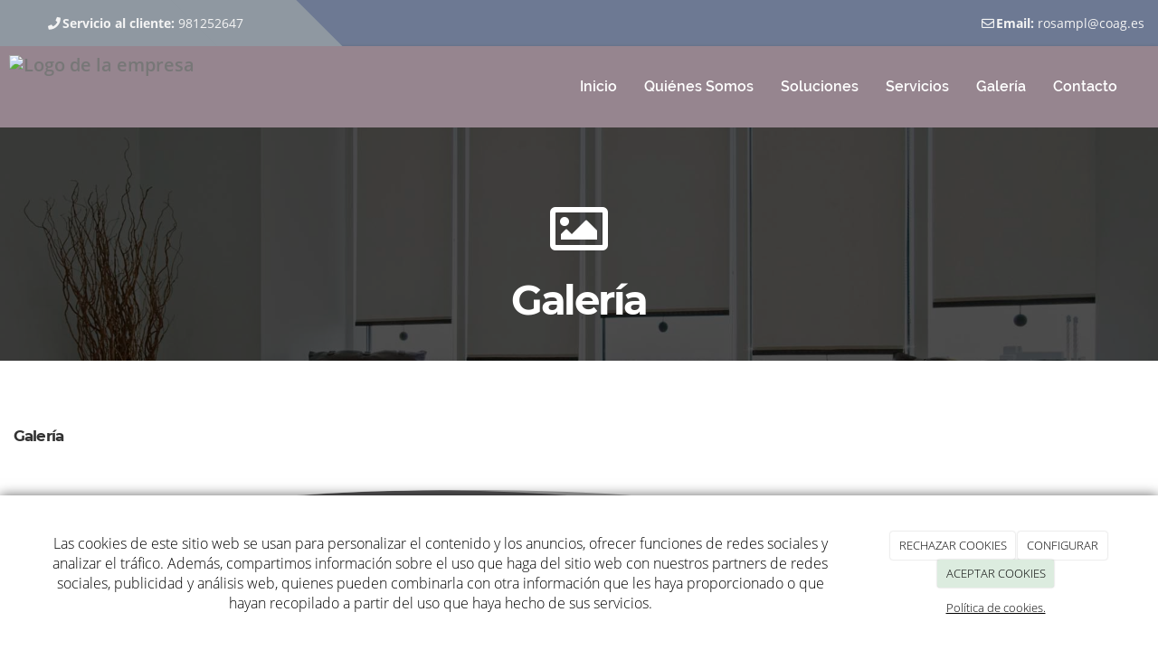

--- FILE ---
content_type: text/html; charset=utf-8
request_url: https://cortinastropical.es/galerias
body_size: 10084
content:



<!DOCTYPE html>
<html lang="es-ES">
<head>

    <meta charset="utf-8">
    <meta http-equiv="X-UA-Compatible" content="IE=edge">
    <meta name="viewport" content="width=device-width, initial-scale=1">

        <title></title>

    

            <link rel="shortcut icon" href="/Media/cortinastropical/dayvo/favicon.ico">
            <link rel="icon" sizes="16x16 24x24 32x32 48x48 64x64" href="/Media/cortinastropical/dayvo/favicon.ico">



    <!--[if lt IE 9]>
        <script src="/Themes/Dayvo.NewBootstrap/Scripts/html5shiv.min.js"></script>
        <script src="/Themes/Dayvo.NewBootstrap/Scripts/respond.min.js"></script>
    <![endif]-->



    <script>

            var ThemeSettings =  {
                MainMenuPosition: "normal-sticky",
                UseFluidHeader: true,
                UseFluidHeaderContainer: false,
                ImageGalleryImageAsBackground: 'none'
            };

            var Strings = {
                Loading: "Loading...",
                Gallery_Current: "Image {current} of {total}",
                Gallery_Previous: "Previous",
                Gallery_Next: "Next",
                Gallery_Close: "Close",
                Gallery_xhrError: "This content failed to load.",
                Gallery_imgError: "This image failed to load."
            };

            var Share = {
                Title: null,
                URL: null
            };

    </script>





<link href="/Modules/Contrib.CookieCuttr/Styles/cookiecuttr.min.css" rel="stylesheet" type="text/css" />
<script src="/Modules/Orchard.Resources/scripts/jquery.min.js" type="text/javascript"></script>
<script src="/Modules/Orchard.Resources/scripts/jquery.cookie.min.js" type="text/javascript"></script>
<script src="/Modules/Contrib.CookieCuttr/scripts/jquery.cookiecuttr.min.js" type="text/javascript"></script>
<meta property="twitter:card" content="summary" />
<meta property="og:url" content="https://cortinastropical.es/galerias" />
<meta property="og:locale" content="es-ES" />
<meta property="og:type" content="website" />
<link rel="canonical" href="https://cortinastropical.es/galerias" />
<script async src="https://www.googletagmanager.com/gtag/js?id=G-ZW6HR5DJ6R"></script>
<script>
(function(){let preferences = cookie('cookiePreferences') || '';
if(cookie('cc_cookie_decline') || (!preferences.includes('sta') && !cookie('cc_cookie_accept'))){
window['ga-disable-G-ZW6HR5DJ6R']=true;}})();
window.dataLayer = window.dataLayer || [];
function gtag(){dataLayer.push(arguments);}
gtag('js', new Date());
gtag('config', 'G-ZW6HR5DJ6R');
</script>

            <script src="https://www.google.com/recaptcha/api.js" async defer></script>

        <link href="/Themes/Dayvo.NewBootstrap/Styles/Bootstrap-icons.css" rel="stylesheet" type="text/css" />
        <link href="/Themes/Dayvo.NewBootstrap/Styles/Site.min.css" rel="stylesheet" type="text/css" />
        <link href="/Themes/Dayvo.NewBootstrap/Styles/Elements.min.css" rel="stylesheet" type="text/css" />
        <link href="/Themes/TheAdmin/Styles/font-awesome/css/all.min.css" rel="stylesheet" type="text/css" />
            <link href="/Themes/Dayvo.NewBootstrap/Styles/Animations.min.css" rel="stylesheet" type="text/css" />
            <link href="/Themes/Dayvo.NewBootstrap/Styles/Bootstrap-dropdownhover.min.css" rel="stylesheet" type="text/css" />
            <link href="/Media/cortinastropical/css/theme-settings.css" rel="stylesheet" type="text/css" />
            <link href="/Media/cortinastropical/css/color-scheme.css" rel="stylesheet" type="text/css" />
            <link href="/Media/cortinastropical/css/estilo.css" rel="stylesheet" type="text/css" />

    





</head>
<body class="content-type-taxonomy contet-type-taxonomy body-mainmenu-normal-sticky Custom css-page-headers-default css-forms-style-1 css-panels-default page-galerias" style="">


    



<div class=" wrapper">

    <header class=" area-header zone-header">

            <div class="layout-header" style="">
                <div class="container-fluid layout-header-inner">
                    <div class="zone zone-header">


<article class="sombra-6 widget-topbar widget-header widget-layout-widget widget">




<div>

<div class="row js-same-height overflow-hidden">
<div class=" col-sm-3 pt1 pb1 css-bg-4 text-center-xs p2-xs animated fadeIn personalizado">
<div class="css-color-1 small m0 text-center"><p class="m0"><span class="fa fa-phone fa-fw"></span><strong>Servicio al cliente:</strong> 981252647</p>
</div></div>
<div class=" col-sm-3 col-sm-pull-6 css-bg-4 hidden-xs p1 pb2 animated fadeIn hidden-sm"></div>
<div class=" col-sm-6 centrar text-right text-center-xs p2-xs animated fadeIn">
<div class="css-color-1 small m0"><p class="m0 d-inline-block m0"><span class="fa fa-envelope-o fa-fw"></span><strong>Email:</strong> rosampl@coag.es</p>
</div></div></div>
</div>



</article>


</div>
                </div>
            </div>
        

            <div id="top-menu" class="layout-main-menu">
                <div class="zone zone-navigation">


<article class="fw-600 sombra-2 animated widget-navigation widget-menu-widget widget">








<nav class="navbar navbar-default m0 navbar-full-width navbar-sticky menu-main-menu">
    <div class="container-fluid">
        <div class="navbar-header">
            <button type="button" class="navbar-toggle collapsed" data-toggle="collapse" data-target="#menu-main-menu" aria-expanded="false">
                <span class="sr-only">Menu</span>
                <span class="icon-bar"></span>
                <span class="icon-bar"></span>
                <span class="icon-bar"></span>
            </button>
                    <a class="navbar-brand" href="/" aria-label="Ir a la página de inicio">

                                <img src="/Media/cortinastropical/_Profiles/a2b46a85/5ba4480/logo.png?v=637896578207630896"
                                     alt="Logo de la empresa" title="logo" />

                    </a>
        </div>
        <div class="navbar-collapse collapse" id="menu-main-menu">
            <ul class="nav navbar-nav navbar-right">
                


<li id="menuitem-inicio">

<a href="/">Inicio</a>
</li>


<li id="menuitem-quines-somos">

    <a href="/cortinas-estores-la-caru&#241;a-empresa">Qui&#233;nes Somos</a>
</li>


<li id="menuitem-soluciones">

    <a href="/soluciones-cortinas-estores-personalizado">Soluciones</a>
</li>


<li id="menuitem-servicios">

    <a href="/servicios-cortinas-estores-medida">Servicios</a>
</li>


<li id="menuitem-galera">

<a href="/galerias/galeria-trabajos-cortinas-estores">Galer&#237;a</a>
</li>


<li id="menuitem-contacto">

<a href="/contacto">Contacto</a>
</li>
                    <li class="menuUserName hide">
                        

                        <a href="#" data-dismiss="modal" data-toggle="modal" data-target="#modal-login"><span class="bi bi-person-circle fa-lg d-block"></span></a>
                    </li>
            </ul>
        </div>
    </div>
</nav>




<input type="hidden" id="usersMustValidation" value="False" />
<input type="hidden" id="registrationMessage" value="Te has registrado correctamente" />
<input type="hidden" id="noFilledCaptchaMessage" value="Debes completar el recaptcha para continuar con el registro de usuario" />

<!--Alerts-->
<div class="alert alert-success" hidden></div>
<div class="alert alert-danger" hidden></div>

<!--Validation Messages-->
<input type="hidden" value="Campo requerido" id="requiredMessage" />
<input type="hidden" value="El formulario ha sido rellenado incorrectamente" id="invalidFormMessage" />
<input type="hidden" value="Mal formato de correo" id="badEmailMessage" />





</article></div>
            </div>
<div class="modal fade d-flex centrar modal-authentication-system"
     id="modal-login-recovery"
     tabindex="-1"
     style="display: none">
    <div class="modal-dialog text-center" role="document">
        <div class="modal-content rounded-12 p1">
            <button type="button" class="close" data-dismiss="modal"><span>×</span></button>
            <div class="modal-header pb0 mt1">

                <span class="fa fa-unlock-alt css-color-2 fa-2x"></span>
                <p class="h2 css-color-2 mt0">Contraseña Olvidada</p>
                <p class="small m0 css-color-gris-4">Por favor, ingresa tu usuario o correo electrónico. Recibirás un link para crear una contraseña nueva por correo</p>
            </div>
            <div class="modal-body">

                <div id="form-user-lost-password">
                    <div class="container-lost-password" id="lostPasswordContainer">
                        <div class="dynamic-form">
                            <div class="row">
                                <form action="" id="lostPasswordForm">
                                    <div class="form_group position-relative">
                                        <div class="col-md-12 form-field-element form-field-element-text-field form-field-element-nombre">
                                            <input type="text" id="lostPasswordUserName" name="lostPasswordUserName" class="form_input" placeholder=" " required>
                                            <label for="lostPasswordUserName" class="form_label fw-400">Nombre de usuario o correo</label>
                                        </div>
                                    </div>
                                </form>
                                <div class="col-md-12">
                                    <button type="button" id="recoverPassword" class="btn btn-primary mb1 w-100 p-small css-bg-2 css-bg-2-dark-hover css-borde-2 css-borde-2-dark-hove css-color-blanco css-color-blanco-hover">Enviar Solicitud</button>
                                </div>
                            </div>
                        </div>
                    </div>

                </div>


            </div>
        </div>
    </div>
</div>

<input type="hidden" id="recoverPasswordRequestMessage" value="Si su nombre de usuario o correo electrónico es correcto, le enviaremos un email con un enlace para restablecer su contraseña."/>
<input type="hidden" id="recoverPasswordRequestFailedMessage" value="Ha ocurrido un error recuperando la contraseña" />


<div class="modal fade d-flex centrar modal-authentication-system"
     id="modal-login" tabindex="-1" style="display: none;">
    <div class="modal-dialog text-center" role="document">
        <div class="modal-content rounded-12 p1">
            <button type="button" class="close" data-dismiss="modal"><span>×</span></button>
            <div class="modal-header pb0 mt1">
                <span class="fa fa-users css-color-2 fa-2x"></span>
                <p class="h2 css-color-2 mt0">Iniciar Sesión</p>
                <p class="small m0 css-color-gris-4">Compra rápido y revisar los detalles de tus compras.</p>
            </div>
                <div class="modal-body">
                    
                    <div class="container-login row p1">
                        <div id="authenticationContainer">
                            <div class="dynamic-form">
                                <div class="form_group position-relative row">

                                    <div class="col-md-12 form-field-element form-field-element-text-field form-field-element-username">
                                        <input type="text" id="userName" class="form_input" placeholder=" ">
                                        <label for="userName" class="form_label fw-400">Usuario</label>
                                    </div>
                                    <div class="col-md-12 form-field-element form-field-element-text-field form-field-element-password">
                                        <input type="password" id="logInPassword" class="form_input" placeholder=" ">
                                        <label for="logInPassword" class="form_label fw-400">Contraseña</label>
                                    </div>
                                    <div class="col-md-12 mb1">
                                        <button type="submit" id="authenticate" class="btn btn-primary mb1 w-100 p-small">Iniciar Sesión</button>
                                    </div>
                                </div>
                                <div class="login-recovery row">
                                    <div class="col-md-12 text-center">
                                        <div class=" d-flex gap-3 horizontal-repartido horizontal-centrado-xs small">

                                                <p class="m0"><a class="fw-600" href="#" data-dismiss="modal" data-toggle="modal" data-target="#modal-login-recovery">¿Has perdido o no recuerdas tu contraseña?</a></p>
                                        </div>
                                    </div>
                                </div>
                            </div>
                        </div>
                    </div>
                    
                </div>

        </div>
    </div>
</div>



            <div class="m0 layout-featured">
                <div class="layout-featured-inner">
                    <div class="zone zone-featured">


<article class="mb2 widget-Banner-galeria widget-featured widget-layout-widget widget">




<div>

<div class="row bg-cover bg-center overlay-dark pt3 fondo-fixed" style="background: url(&#39;/Media/cortinastropical/dayvo/large_img/proyectos-decoracion-estores%20(3).jpg&#39;);">
<div class=" col-sm-12">
<div>

<div class="row">
<div class=" col-sm-12 p2">
<div class="css-color-blanco text-center"><p class="h-100 centrar"><i class="fa fa-picture-o fa-4x"></i></p>
</div>
<h1 class="text-center css-color-blanco display-3">Galería</h1>
</div></div>
</div></div></div>
</div>



</article></div>
                </div>
            </div>


    </header>

    <main class="  area-content zone-content">

        <div class="layout-main">
            <div class="container-fluid layout-main-inner">

                <div class="row">


                    <div class="col-xs-12 col-md-12">



                            <div class="layout-content">
                                <div class="zone zone-content">






    <div class="row content-row row-cols-4">
            <article class="content-item content-taxonomy content-taxonomy-default content-summary col-xs-12 col-sm-4 col-md-3">
                <a href="/galerias/galeria-trabajos-cortinas-estores">
                    <p class="h3">Galer&#237;a</p>
                </a>
            </article>
    </div>
</div>
                            </div>


                    </div>


                </div>

            </div>
        </div>

    </main>

    <footer class=" area-footer zone-footer">




            <div class="m0 layout-footer" style="">
                <div class="container-fluid layout-footer-inner">
                    
                    <div>
                        <div class="zone zone-footer">


<article class="widget-footer widget-footer widget-layout-widget widget">




<div>

<div class="row bg-cover bg-center fondo-fixed overlay-dark" style="background: url(&#39;/Media/plantillacolors/dayvo/Home/Paletas.jpg&#39;);">
<div class=" col-sm-12" style="margin-top:-15px;">
<div>

<div class="row">
<div class=" col-sm-12">


<div class="css-element-styledseparator">
    <svg class="css-styledseparator-23 voltear" preserveAspectRatio="none" style="display: block; height:100px" viewBox="0 0 1280 140">
    <g class="css-bg-2" style="fill: #fff">
        <path d="M1280 3.4C1050.59 18 1019.4 84.89 734.42 84.89c-320 0-320-84.3-640-84.3C59.4.59 28.2 1.6 0 3.4V140h1280z" fill-opacity=".3"></path>
        <path d="M0 24.31c43.46-5.69 94.56-9.25 158.42-9.25 320 0 320 89.24 640 89.24 256.13 0 307.28-57.16 481.58-80V140H0z" fill-opacity=".5"></path>
        <path d="M1280 51.76c-201 12.49-242.43 53.4-513.58 53.4-320 0-320-57-640-57-48.85.01-90.21 1.35-126.42 3.6V140h1280z"></path>
    </g>
    </svg>
</div>
</div></div>
</div>
<div class="container pt2">

<div class="row pt3 pb3 js-same-height p0-sm">
<div class=" col-sm-3 p3 pt0 pb0 col-sm-6 col-md-3 mb2">
<div>

<div class="row">
<div class=" col-sm-12 p0">
<p><a href="/"> <img width="100%" height="auto" alt="" src="/Media/cortinastropical/dayvo/logo.png" /> </a></p>

<div class="mt1"><p><span>Somos una empresa dedicada hace 50 a&ntilde;os a productos de calidad &iexcl;Cont&aacute;ctanos!</span></p>
</div></div></div>
<div class="row">
<div class=" col-sm-12 p0">
<div class="h2 fw-400 css-color-blanco"><p>Horarios <strong>de atenci&oacute;n</strong></p>
</div></div></div>
<div class="row borde-bottom-1 css-borde-gris-5 pt1 pb1">
<div class=" col-sm-6 p0">
<p class="m0">Lun - vie</p>
</div>
<div class=" col-sm-6 p0">
<div class="text-right"><p class="m0">9:00am - 5:00pm</p>
</div></div></div>
<div class="row borde-bottom-1 css-borde-gris-5 pt1 pb1">
<div class=" col-sm-6 p0">
<p class="m0">Sab</p>
</div>
<div class=" col-sm-6 p0">
<div class="text-right css-color-3"><p class="m0">Cerrado</p>
</div></div></div>
</div></div>
<div class=" col-sm-3 p3 pt0 pb0 col-sm-6 col-md-3 mb2">
<div>

<div class="row">
<div class=" col-sm-12 p0">
<div class="h2 fw-400 css-color-blanco"><p>Nuestras <strong>secciones</strong></p>
</div></div></div>
<div class="row">
<div class=" col-sm-6 p0">
<div class="mt2"><p><a href="/"><span class="fa fa-angle-double-right fa-fw fa-1x"></span> Inicio</a></p>
</div>
<div class="mt2"><p><a href="/cortinas-estores-la-caru%C3%B1a-empresa"><span class="fa fa-angle-double-right fa-fw fa-1x"></span> Quienes Somos</a></p>
</div>
<div class="mt2"><p><a href="/servicios-cortinas-estores-medida"><span class="fa fa-angle-double-right fa-fw fa-1x"></span> Servicios</a></p>
</div></div>
<div class=" col-sm-6 p0">
<div class="mt2"><p><a href="/galerias"><span class="fa fa-angle-double-right fa-fw fa-1x"></span> Galer&iacute;a</a></p>
</div>
<div class="mt2"><p><a href="/soluciones-cortinas-estores-personalizado"><span class="fa fa-angle-double-right fa-fw fa-1x"></span> Soluciones</a></p>
</div>
<div class="mt2"><p><a href="/contacto"><span class="fa fa-angle-double-right fa-fw fa-1x"></span> Contacto</a></p>
</div></div></div>
</div></div>
<div class=" col-sm-3 p3 pt0 pb0 col-sm-6 col-md-3 mb2">
<div>

<div class="row">
<div class=" col-sm-12 p0">
<div class="h2 fw-400 css-color-blanco"><p>Pide <strong>Cotizaci&oacute;n</strong></p>
</div></div></div>
<div class="row">
<div class=" col-sm-12 p0">
<div class="css-color-3 h1 fw-400"><p class="m0">981252647</p>
</div>
<div class="mt1"><p><span>Solicita un estimado del servicio que necesitas</span></p>
</div>






<a class="btn btn-default css-element-button css-button-default css-color-3 mb0 fw-400 css-borde-2 borde-1 d-inline-block css-color-3 p1 css-bg-transparent css-bg-transparent-hover cuadrado mt1 css-borde-blanco-hover css-color-blanco-hover" href="/contacto">        <span>IR AL FORMULARIO</span>
</a>

</div></div>
</div></div>
<div class=" col-sm-3 p3 pt0 pb0 col-sm-6 col-md-3 mb2">
<div>

<div class="row">
<div class=" col-sm-12 p0">
<div class="h2 fw-400 css-color-blanco"><p>Datos&nbsp;<strong>de contacto</strong></p>
</div></div></div>
<div class="row">
<div class=" col-sm-12 p0">
<p class="m0">Direcci&oacute;n: Avenida finisterre, núm. 174, piso bajo&nbsp; A CORUÑA,&nbsp;A CORUÑA</p>

<div class="mt1"><p class="m0">Email: rosampl@coag.es</p>
</div>
<div class="mt1"><p class="m0">Postal: 15004</p>
</div></div></div>
</div></div></div>
</div></div></div>
</div>



</article>


<article class="widget-Cookies widget-footer widget-cookiecuttr-widget widget">





<div class="modal fade" id="cookie-config" role="dialog" aria-labelledby="cookieConfig" aria-hidden="true">
    <div class="modal-dialog">
        <div class="modal-content">
            <div class="modal-header">
                <a class="close" data-dismiss="modal">&times</a>
                <p class="h3">Para que propósito se utiliza mi información y quién la utiliza</p>
            </div>
            <div class="modal-body">
                <div>
                    <p>
                        Éste sitio utiliza cookies propias y de otras entidades para acceder y utilizar su información para los propósitos descritos abajo. Si no está de acuerdo con ninguno de estos propósitos, puede personalizarlas mas abajo.
                    </p>
                </div>
                <div style="margin-bottom:25px">
                    <span>Permite el uso de cookies para lo siguiente</span>
                </div>
                <div class="container-fluid">
                        <div class="row">
                            <div class="col-sm-8 cookie-info">
                                <strong class="cookie-title">Necesarias<span class="fa fa-chevron-circle-down cookie-icon" style="margin-bottom:15px"></span></strong>
                                <div class="cookie-description">
                                    <span>
                                        Estas cookies son esenciales para poder navegar en el sitio y utilizar sus caracter&#237;sticas, como acceder a zonas seguras del sitio. Cookies que permiten que tiendas web mantengan productos en el carrito mientras hace las compras son un ejemplo de cookies necesarias. Estas cookies en general se originan en el mismo sitio.
                                    </span>
                                </div>
                            </div>
                            <div class="col-sm-4">
                            </div>
                        </div>
                        <div class="row">
                            <div class="col-sm-8 cookie-info">
                                <strong class="cookie-title">Preferencias<span class="fa fa-chevron-circle-down cookie-icon" style=""></span></strong>
                                <div class="cookie-description">
                                    <span>
                                        Estas cookies permiten al sitio recordar las elecciones que ha hecho en el pasado, como el idioma de preferencia, para que regi&#243;n le gustar&#237;a obtener el reporte del clima, o su nombre de usuario y contrase&#241;a para ingresar autom&#225;ticamente.
                                    </span>
                                </div>
                            </div>
                            <div class="col-sm-4">
                                    <input type="radio" name="radio-2" id="accept-2" class="accept-radio custom-radio" />
                                    <label for="accept-2" class="radio-label accept-cookie" data-value="pre">Aceptar</label>
                                    <input type="radio" name="radio-2" id="decline-2" class="decline-radio custom-radio" />
                                    <label for="decline-2" class="radio-label decline-cookie" data-value="pre">Rechazar</label>
                            </div>
                        </div>
                        <div class="row">
                            <div class="col-sm-8 cookie-info">
                                <strong class="cookie-title">Estad&#237;sticas<span class="fa fa-chevron-circle-down cookie-icon" style=""></span></strong>
                                <div class="cookie-description">
                                    <span>
                                        Estas cookies recolectan informaci&#243;n de como se usa el sitio, como las p&#225;ginas que visita y cuales enlaces se acceden. Esta informaci&#243;n no puede ser usada para identificarlo. Todos los datos son agregados y, por lo tanto, an&#243;nimos. Su &#250;nico prop&#243;sito es mejorar la funcionalidad del sitio. Estas incluyen cookies de servicios de anal&#237;ticas de terceros.
                                    </span>
                                </div>
                            </div>
                            <div class="col-sm-4">
                                    <input type="radio" name="radio-3" id="accept-3" class="accept-radio custom-radio" />
                                    <label for="accept-3" class="radio-label accept-cookie" data-value="sta">Aceptar</label>
                                    <input type="radio" name="radio-3" id="decline-3" class="decline-radio custom-radio" />
                                    <label for="decline-3" class="radio-label decline-cookie" data-value="sta">Rechazar</label>
                            </div>
                        </div>
                        <div class="row">
                            <div class="col-sm-8 cookie-info">
                                <strong class="cookie-title">Marketing<span class="fa fa-chevron-circle-down cookie-icon" style=""></span></strong>
                                <div class="cookie-description">
                                    <span>
                                        Estas cookies hacen seguimiento de su actividad en internet para ayudar a los anunciantes entregar publicidad m&#225;s relevante o para limitar cuantas veces ve una publicidad. Estas cookies pueden compartir informaci&#243;n con otras organizaciones o anunciantes. Estas cookies son persistentes y casi siempre provienen de terceros.
                                    </span>
                                </div>
                            </div>
                            <div class="col-sm-4">
                                    <input type="radio" name="radio-4" id="accept-4" class="accept-radio custom-radio" />
                                    <label for="accept-4" class="radio-label accept-cookie" data-value="mar">Aceptar</label>
                                    <input type="radio" name="radio-4" id="decline-4" class="decline-radio custom-radio" />
                                    <label for="decline-4" class="radio-label decline-cookie" data-value="mar">Rechazar</label>
                            </div>
                        </div>
                </div>
            </div>
            <div class="modal-footer">
                <div class="normal-buttons">
                    <button type="button" id="decline-all">Rechazar todos</button>
                    <button type="button" id="accept-all">Aceptar todos</button>
                </div>
                <div class="save-section hidden">
                    <span id="save-warning">Establezca todas sus preferencias antes de guardar</span>
                    <button type="button" id="save-config" disabled>Guardar</button>
                </div>
            </div>
        </div>
    </div>
</div>




</article>


<article class="mtn2 widget-footer widget-html-widget widget">




<div>

<div class="row bg-cover bg-center fondo-fixed overlay-dark p2" style="background: url(&#39;/Media/plantillacolors/dayvo/Home/Paletas.jpg&#39;);">
<div class=" col-sm-12">
<div class="text-center"><div class="credits">Cortinas tropical <span class="copyright"> 2026</span> | <span><a href="/condiciones-de-la-lopd">Aviso legal y Pol&iacute;tica de privacidad</a> | <a href="/politica-de-cookies">Pol&iacute;tica de cookies</a>&nbsp;|&nbsp;</span></div>
</div></div></div>
</div>



</article>
<ul class="list-inline admin-links">
            <li>
            <a href="/authenticate?ReturnUrl=%2Fgalerias" rel="nofollow" aria-label="Autenticarse"><i class="fa fa-lock"></i></a>
        </li>
</ul></div>
                    </div>
                </div>
            </div>

    </footer>

</div>







<script src="/Modules/Dayvo.OrchardClientUI/Scripts/Authentication/authentication.min.js" type="text/javascript"></script>
<script src="/Modules/Dayvo.ExternalAuthentication/Scripts/facebook-auth.min.js" type="text/javascript"></script>
<script src="/Themes/Dayvo.NewBootstrap/scripts/Bootstrap-dropdownhover.min.js" type="text/javascript"></script>
<script src="/Themes/Dayvo.NewBootstrap/scripts/Main.min.js" type="text/javascript"></script>
<script src="/Themes/Dayvo.NewBootstrap/scripts/Extras.min.js" type="text/javascript"></script>
<script src="/Themes/Dayvo.NewBootstrap/scripts/v4-shims.min.js" type="text/javascript"></script>

        <script>
            $(document).ready(function () {
                $(".navbar-nav").attr("data-hover", "dropdown");
            });
        </script>

    <script type="text/javascript">
        $(document).ready(function () {
            var cookiesettings = {};
            cookiesettings.cookieAnalytics = true;
            if (cookiesettings.cookieAnalytics) {
                if ('Las cookies de este sitio web se usan para personalizar el contenido y los anuncios, ofrecer funciones de redes sociales y analizar el tr&#225;fico. Adem&#225;s, compartimos informaci&#243;n sobre el uso que haga del sitio web con nuestros partners de redes sociales, publicidad y an&#225;lisis web, quienes pueden combinarla con otra informaci&#243;n que les haya proporcionado o que hayan recopilado a partir del uso que haya hecho de sus servicios.'.length > 0)
                    cookiesettings.cookieAnalyticsMessage = 'Las cookies de este sitio web se usan para personalizar el contenido y los anuncios, ofrecer funciones de redes sociales y analizar el tr&#225;fico. Adem&#225;s, compartimos informaci&#243;n sobre el uso que haga del sitio web con nuestros partners de redes sociales, publicidad y an&#225;lisis web, quienes pueden combinarla con otra informaci&#243;n que les haya proporcionado o que hayan recopilado a partir del uso que haya hecho de sus servicios.';
                if ('Pol&#237;tica de cookies.'.length > 0)
                    cookiesettings.cookieWhatAreLinkText = 'Pol&#237;tica de cookies.';
                if ('/politica-de-cookies'.length > 0)
                    cookiesettings.cookieWhatAreTheyLink = 'https://cortinastropical.es'+''+'/politica-de-cookies';
            }
            else {
                if ('We use cookies on this website, you can &lt;a href=&quot;{{cookiePolicyLink}}&quot; title=&quot;read about our cookies&quot;&gt;read about them here&lt;/a&gt;. To use the website as intended please...'.length > 0)
                    cookiesettings.cookieMessage = 'We use cookies on this website, you can <a href="{{cookiePolicyLink}}" title="read about our cookies">read about them here</a>. To use the website as intended please...';
                if (''.length > 0)
                    cookiesettings.cookiePolicyLink = '';
            }
            // positioning
            cookiesettings.cookieNotificationLocationBottom = true;
            cookiesettings.cookieDiscreetReset = true;
            if ('topleft'.length > 0)
                cookiesettings.cookieDiscreetPosition = 'topleft';

            // buttons
            cookiesettings.cookieAcceptButton = true;
            if ('ACEPTAR COOKIES'.length > 0)
                cookiesettings.cookieAcceptButtonText = 'ACEPTAR COOKIES';

            cookiesettings.cookieDeclineButton = true;
            if ('RECHAZAR COOKIES'.length > 0)
                cookiesettings.cookieDeclineButtonText = 'RECHAZAR COOKIES';

            cookiesettings.cookieResetButton = true;
            if ('Reset cookies'.length > 0)
                cookiesettings.cookieResetButtonText = 'Reset cookies';

            cookiesettings.cookieConfigButton = true;
            if ('CONFIGURAR'.length > 0)
                cookiesettings.cookieConfigButtonText = 'CONFIGURAR';

            $.cookieCuttr(cookiesettings);

            let titles = document.querySelectorAll('.cookie-title');
            for (let i = 0; i < titles.length; i++) {
                titles[i].addEventListener('click', toggleVisible);
            }

            //let chevrons = document.querySelectorAll('.cookie-title span');
            //for (let i = 0; i < chevrons.length; i++) {
            //    chevrons[i].addEventListener('click', function (e) {
            //        e.stopPropagation();
            //    });
            //}
        });

        function toggleVisible(e) {
            if (e.target.nextElementSibling) {
                e.target.nextElementSibling.classList.toggle('active');
            }
            else {
                e.target.parentElement.nextElementSibling.classList.toggle('active');
            }

            if (e.target.tagName != 'SPAN') {
                e.target.firstElementChild.classList.toggle('fa-chevron-circle-down');
                e.target.firstElementChild.classList.toggle('fa-chevron-circle-up');
            }
            else if (e.target.tagName == 'SPAN') {
                e.target.classList.toggle('fa-chevron-circle-down');
                e.target.classList.toggle('fa-chevron-circle-up');
            }
            e.stopPropagation();
        }
    </script>

        <script src="/Themes/Dayvo.NewBootstrap/Scripts/js-main-menu.min.js"></script>
        <script src="/Themes/Dayvo.NewBootstrap/Scripts/js-same-height.min.js"></script>

    


        <script type="text/javascript">$(document).ready(function(){
 $('.navbar-brand').show();
});

//colocando placeholders
$('#contact-form input, #contact-form textarea').each(function(){
 var name= $(this).attr('name');
 $(this).attr('placeholder', name);
});</script>


    






</body>
</html>


--- FILE ---
content_type: text/css
request_url: https://cortinastropical.es/Media/cortinastropical/css/theme-settings.css
body_size: 992
content:
.navbar-default {
    border-width: 0 0 0 0;
    border-radius: 0px;
}

.navbar-default .navbar-nav > li > a {
    margin: 0 0 0 0;
    border-width: 0 0 0 0;
}

.body-mainmenu-on-top-fixed {
    padding-top: 112px;
}

.body-menu-fixed-top {
    padding-top: 90px;
}

.navbar {
    min-height: 90px;
}

.navbar-brand {
    height: 90px;
}

.navbar-brand img {
    height: 70px;
}

@media (min-width: 992px) {

    .navbar-nav > li > a {
        padding-top: 34px;
        padding-bottom: 34px;
    }

}

.navbar-toggle {
    margin-top: 28px;
    margin-bottom: 28px;
}
body {
    background: #ffffff; /* Fondo de la página */
    color: #333333; /* Color del texto de la web */
}

.wrapper {
    background: #ffffff; /* Fondo del wrapper */
}

a {
    color: #337ab7; /* Color de los enlaces */
}

a:hover {
    color: #23527c; /* Color de los enlaces (hover) */
}

h1, h2, h3, h4, h5, h6,
.h1, .h2, .h3, .h4, .h5, .h6 {
    color: #333333; /* Color de los encabezados */
}

.layout-header {
    background: #6D7993; /* Fondo del cabecero */
    color: #333333; /* Color del texto del cabecero */
}

.layout-header a {
    color: #337ab7; /* Color de los enlaces del cabecero */
}

.layout-header a:hover {
    color: #23527c; /* Color de los enlaces del cabecero (hover) */
}

.navbar-default,
.navbar-default .dropdown-menu {
    background: #96858F; /* Fondo del menú */
    border-color: #e7e7e7; /* Borde del menú */
}

.navbar-default .navbar-nav > li > a,
.dropdown-menu > li > a,
.navbar-default .navbar-nav .open .dropdown-menu > li > a {
    color: #FFFFFF; /* Color de los enlaces del menú */
}

.navbar-default .navbar-nav > li > a:hover,
.navbar-default .navbar-nav > li > a:focus,
.navbar-default .navbar-nav > .active > a,
.navbar-default .navbar-nav > .active > a:hover,
.navbar-default .navbar-nav > .active > a:focus,
.navbar-default .navbar-nav > .open > a,
.navbar-default .navbar-nav > .open > a:hover,
.navbar-default .navbar-nav > .open > a:focus,
.dropdown-menu > li > a:hover,
.dropdown-menu > li > a:focus {
    background: #96858F; /* Fondo del menú (hover) */
    color: #DDD7DA; /* Color de los enlaces del menú (hover)*/
    border-color: #e7e7e7; /* Color del borde del menú (hover) */
}

/* Menu Fixed */

.navbar-fixed-top .navbar-default,
.navbar-fixed-top .navbar-default .dropdown-menu {
    background: #96858F; /* Fondo del menú */
    border-color: #E7E7E7; /* Borde del menú */
}

.navbar-fixed-top .navbar-default .navbar-nav > li > a,
.navbar-fixed-top .dropdown-menu > li > a,
.navbar-fixed-top .navbar-default .navbar-nav .open .dropdown-menu > li > a {
    color: #FFFFFF; /* Color de los enlaces del menú */
}

.navbar-fixed-top .navbar-default .navbar-nav > li > a:hover,
.navbar-fixed-top .navbar-default .navbar-nav > li > a:focus,
.navbar-fixed-top .navbar-default .navbar-nav > .active > a,
.navbar-fixed-top .navbar-default .navbar-nav > .active > a:hover,
.navbar-fixed-top .navbar-default .navbar-nav > .active > a:focus,
.navbar-fixed-top .navbar-default .navbar-nav > .open > a,
.navbar-fixed-top .navbar-default .navbar-nav > .open > a:hover,
.navbar-fixed-top .navbar-default .navbar-nav > .open > a:focus,
.navbar-fixed-top .dropdown-menu > li > a:hover,
.navbar-fixed-top .dropdown-menu > li > a:focus {
    background: #96858F; /* Fondo del menú (hover) */
    color: #DDD7DA; /* Color de los enlaces del menú (hover)*/
    border-color: #e7e7e7; /* Color del borde del menú (hover) */
}

/* Widget */

.panel-default.widget,
.panel-default.widget > .panel-heading {
    border-color: #dddddd; /* Color del borde de los widgets */
}

.panel-default.widget > .panel-heading {
    background: #f8f8f8; /* Fondo del título de los widgets */
    color: #333333; /* Color del título de los widgets */
}

/* Faltante: widget-bg-body, widget-bg --> widget-bg-title */

.layout-footer {
    background: #262228; /* Fondo del pie */
    color: #ffffff; /* Color del texto del pie */
}

.layout-footer a {
    color: #D6D6D6; /* Color de los enlaces del pie */
}

.layout-footer a:hover {
    color: #ffffff; /* Color de los enlaces del pie (hover) */
}
body {
    font-family: "Open Sans" !important;
}

h1, h2, h3, h4, h5, h6,
.h1, .h2, .h3, .h4, .h5, .h6 {
    font-family: "Montserrat" !important;
}

.navbar-nav {
    font-family: "Raleway" !important;
}
.dropdown-menu { font-size: 1em; }
@media screen and (max-width: 1024px) and (min-width: 768px){
}
@media screen and (max-width: 767px){
}


--- FILE ---
content_type: text/css
request_url: https://cortinastropical.es/Media/cortinastropical/css/color-scheme.css
body_size: 1268
content:
/* Colores normales */

.css-color-negro, .css-color-negro-hover:hover { color: #000000 }
.css-color-gris-1, .css-color-gris-1-hover:hover { color: #191919 }
.css-color-gris-2, .css-color-gris-2-hover:hover { color: #323232 }
.css-color-gris-3, .css-color-gris-3-hover:hover { color: #4B4B4B }
.css-color-gris-4, .css-color-gris-4-hover:hover { color: #646464 }
.css-color-gris-5, .css-color-gris-5-hover:hover { color: #7D7D7D }
.css-color-gris-6, .css-color-gris-6-hover:hover { color: #969696 }
.css-color-gris-7, .css-color-gris-7-hover:hover { color: #AFAFAF }
.css-color-gris-8, .css-color-gris-8-hover:hover { color: #C8C8C8 }
.css-color-gris-9, .css-color-gris-9-hover:hover { color: #E1E1E1 }
.css-color-gris-10, .css-color-gris-10-hover:hover { color: #FAFAFA }
.css-color-blanco, .css-color-blanco-hover:hover { color: #FFFFFF }
.css-color-transparent, .css-color-transparent-hover:hover { color: transparent; }

.css-color-2-lighter, .css-color-2-lighter-hover:hover { color: #ddd7da }
.css-color-3-lighter, .css-color-3-lighter-hover:hover { color: #c5cad4 }
.css-color-4-lighter, .css-color-4-lighter-hover:hover { color: #e3e5e8 }

.css-color-2-light, .css-color-2-light-hover:hover { color: #c5bcc1 }
.css-color-3-light, .css-color-3-light-hover:hover { color: #a8afbe }
.css-color-4-light, .css-color-4-light-hover:hover { color: #c8ccd0 }

.css-color-1, .css-color-1-hover:hover { color: #F5F5F5 }
.css-color-2, .css-color-2-hover:hover { color: #96858f }
.css-color-3, .css-color-3-hover:hover { color: #6d7993 }
.css-color-4, .css-color-4-hover:hover { color: #9099a2 }
.css-color-5, .css-color-5-hover:hover { color: #463c42 }

.css-color-2-dark, .css-color-2-dark-hover:hover { color: #61545c }
.css-color-3-dark, .css-color-3-dark-hover:hover { color: #414959 }
.css-color-4-dark, .css-color-4-dark-hover:hover { color: #5d666f }

.css-color-2-darker, .css-color-2-darker-hover:hover { color: #463c42 }
.css-color-3-darker, .css-color-3-darker-hover:hover { color: #2c313b }
.css-color-4-darker, .css-color-4-darker-hover:hover { color: #464d53 }


/* Colores de borde */

.css-borde-negro, .css-borde-negro-hover:hover { border-color: #000000 }
.css-borde-gris-1, .css-borde-gris-1-hover:hover { border-color: #191919 }
.css-borde-gris-2, .css-borde-gris-2-hover:hover { border-color: #323232 }
.css-borde-gris-3, .css-borde-gris-3-hover:hover { border-color: #4B4B4B }
.css-borde-gris-4, .css-borde-gris-4-hover:hover { border-color: #646464 }
.css-borde-gris-5, .css-borde-gris-5-hover:hover { border-color: #7D7D7D }
.css-borde-gris-6, .css-borde-gris-6-hover:hover { border-color: #969696 }
.css-borde-gris-7, .css-borde-gris-7-hover:hover { border-color: #AFAFAF }
.css-borde-gris-8, .css-borde-gris-8-hover:hover { border-color: #C8C8C8 }
.css-borde-gris-9, .css-borde-gris-9-hover:hover { border-color: #E1E1E1 }
.css-borde-gris-10, .css-borde-gris-10-hover:hover { border-color: #FAFAFA }
.css-borde-blanco, .css-borde-blanco-hover:hover { border-color: #FFFFFF }
.css-borde-transparent, .css-borde-transparent-hover:hover { border-color: transparent; }

.css-borde-2-lighter, .css-borde-2-lighter-hover:hover { border-color: #ddd7da }
.css-borde-3-lighter, .css-borde-3-lighter-hover:hover { border-color: #c5cad4 }
.css-borde-4-lighter, .css-borde-4-lighter-hover:hover { border-color: #e3e5e8 }

.css-borde-2-light, .css-borde-2-light-hover:hover { border-color: #c5bcc1 }
.css-borde-3-light, .css-borde-3-light-hover:hover { border-color: #a8afbe }
.css-borde-4-light, .css-borde-4-light-hover:hover { border-color: #c8ccd0 }

.css-borde-1, .css-borde-1-hover:hover { border-color: #F5F5F5 }
.css-borde-2, .css-borde-2-hover:hover { border-color: #96858f }
.css-borde-3, .css-borde-3-hover:hover { border-color: #6d7993 }
.css-borde-4, .css-borde-4-hover:hover { border-color: #9099a2 }
.css-borde-5, .css-borde-5-hover:hover { border-color: #463c42 }

.css-borde-2-dark, .css-borde-2-dark-hover:hover { border-color: #61545c }
.css-borde-3-dark, .css-borde-3-dark-hover:hover { border-color: #414959 }
.css-borde-4-dark, .css-borde-4-dark-hover:hover { border-color: #5d666f }

.css-borde-2-darker, .css-borde-2-darker-hover:hover { border-color: #463c42 }
.css-borde-3-darker, .css-borde-3-darker-hover:hover { border-color: #2c313b }
.css-borde-4-darker, .css-borde-4-darker-hover:hover { border-color: #464d53 }


/* Colores de fondo */

.css-bg-negro, .css-bg-negro-hover:hover { background-color: #000000; fill: #000000 }
.css-bg-gris-1, .css-bg-gris-1-hover:hover { background-color: #191919; fill: #191919 }
.css-bg-gris-2, .css-bg-gris-2-hover:hover { background-color: #323232; fill: #323232 }
.css-bg-gris-3, .css-bg-gris-3-hover:hover { background-color: #4B4B4B; fill: #4B4B4B }
.css-bg-gris-4, .css-bg-gris-4-hover:hover { background-color: #646464; fill: #646464 }
.css-bg-gris-5, .css-bg-gris-5-hover:hover { background-color: #7D7D7D; fill: #7D7D7D }
.css-bg-gris-6, .css-bg-gris-6-hover:hover { background-color: #969696; fill: #969696 }
.css-bg-gris-7, .css-bg-gris-7-hover:hover { background-color: #AFAFAF; fill: #AFAFAF }
.css-bg-gris-8, .css-bg-gris-8-hover:hover { background-color: #C8C8C8; fill: #C8C8C8 }
.css-bg-gris-9, .css-bg-gris-9-hover:hover { background-color: #E1E1E1; fill: #E1E1E1 }
.css-bg-gris-10, .css-bg-gris-10-hover:hover { background-color: #FAFAFA; fill: #FAFAFA }
.css-bg-blanco, .css-bg-blanco-hover:hover { background-color: #FFFFFF; fill: #FFFFFF }
.css-bg-transparent, .css-bg-transparent-hover:hover { background-color: transparent; }

.css-bg-2-lighter, .css-bg-2-lighter-hover:hover { background-color: #ddd7da; fill: #ddd7da }
.css-bg-3-lighter, .css-bg-3-lighter-hover:hover { background-color: #c5cad4; fill: #c5cad4 }
.css-bg-4-lighter, .css-bg-4-lighter-hover:hover { background-color: #e3e5e8; fill: #e3e5e8 }

.css-bg-2-light, .css-bg-2-light-hover:hover { background-color: #c5bcc1; fill: #c5bcc1 }
.css-bg-3-light, .css-bg-3-light-hover:hover { background-color: #a8afbe; fill: #a8afbe }
.css-bg-4-light, .css-bg-4-light-hover:hover { background-color: #c8ccd0; fill: #c8ccd0 }

.css-bg-1, .css-bg-1-hover:hover { background-color: #F5F5F5; fill: #F5F5F5 }
.css-bg-2, .css-bg-2-hover:hover { background-color: #96858f; fill: #96858f }
.css-bg-3, .css-bg-3-hover:hover { background-color: #6d7993; fill: #6d7993 }
.css-bg-4, .css-bg-4-hover:hover { background-color: #9099a2; fill: #9099a2 }
.css-bg-5, .css-bg-5-hover:hover { background-color: #463c42; fill: #463c42 }

.css-bg-2-dark, .css-bg-2-dark-hover:hover { background-color: #61545c; fill: #61545c }
.css-bg-3-dark, .css-bg-3-dark-hover:hover { background-color: #414959; fill: #414959 }
.css-bg-4-dark, .css-bg-4-dark-hover:hover { background-color: #5d666f; fill: #5d666f }

.css-bg-2-darker, .css-bg-2-darker-hover:hover { background-color: #463c42; fill: #463c42 }
.css-bg-3-darker, .css-bg-3-darker-hover:hover { background-color: #2c313b; fill: #2c313b }
.css-bg-4-darker, .css-bg-4-darker-hover:hover { background-color: #464d53; fill: #464d53 }

--- FILE ---
content_type: text/css
request_url: https://cortinastropical.es/Media/cortinastropical/css/estilo.css
body_size: 290
content:

  .personalizado:before {
    position: absolute;
    content: '';
    width: 200%;
    height: 193%;
    background: inherit;
    right: -96%;
    top: 0;
    transform: rotate(45deg);
    -webkit-transform: rotate(45deg);
    -moz-transform: rotate(45deg);
    -o-transform: rotate(45deg);
    z-index: -1;
}

.thumbnail.css-element-card.css-card-default .card-image{
    overflow: hidden;
    border-radius: 20px;
}

.alto-card img {
    height: 235px;
    width: initial !important;
    max-width: initial !important;
}
.ancho-card .card-image {
    height: 235px;
}

@media (min-width: 768px) and (max-width: 992px){
    .ajuste img {
        height: 250px !important;
    }
}
@media (max-width:767px){
    .personalizado:before {
        display: none;
    }
    .servicios-home .css-element-advancedcard {
        height: 200px;
    }
}